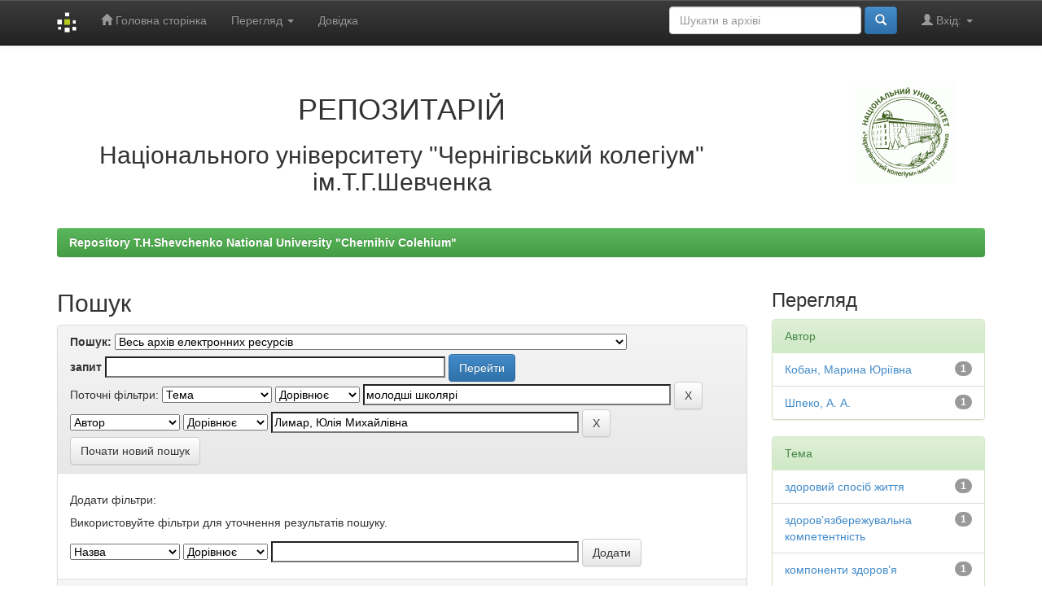

--- FILE ---
content_type: text/html;charset=UTF-8
request_url: https://epub.chnpu.edu.ua/jspui/simple-search?query=&sort_by=score&order=desc&rpp=10&filter_field_1=subject&filter_type_1=equals&filter_value_1=%D0%BC%D0%BE%D0%BB%D0%BE%D0%B4%D1%88%D1%96+%D1%88%D0%BA%D0%BE%D0%BB%D1%8F%D1%80%D1%96&etal=0&filtername=author&filterquery=%D0%9B%D0%B8%D0%BC%D0%B0%D1%80%2C+%D0%AE%D0%BB%D1%96%D1%8F+%D0%9C%D0%B8%D1%85%D0%B0%D0%B9%D0%BB%D1%96%D0%B2%D0%BD%D0%B0&filtertype=equals
body_size: 6096
content:


















<!DOCTYPE html>
<html>
    <head>
        <title>Repository T.H.Shevchenko National University "Chernihiv Colehium": Пошук</title>
        <meta http-equiv="Content-Type" content="text/html; charset=UTF-8" />
        <meta name="Generator" content="DSpace 6.0" />
        <meta name="viewport" content="width=device-width, initial-scale=1.0">
        <link rel="shortcut icon" href="/jspui/favicon.ico" type="image/x-icon"/>
        <link rel="stylesheet" href="/jspui/static/css/jquery-ui-1.10.3.custom/redmond/jquery-ui-1.10.3.custom.css" type="text/css" />
        <link rel="stylesheet" href="/jspui/static/css/bootstrap/bootstrap.min.css" type="text/css" />
        <link rel="stylesheet" href="/jspui/static/css/bootstrap/bootstrap-theme.min.css" type="text/css" />
        <link rel="stylesheet" href="/jspui/static/css/bootstrap/dspace-theme.css" type="text/css" />

        <link rel="search" type="application/opensearchdescription+xml" href="/jspui/open-search/description.xml" title="DSpace"/>

        
        <script type='text/javascript' src="/jspui/static/js/jquery/jquery-1.10.2.min.js"></script>
        <script type='text/javascript' src='/jspui/static/js/jquery/jquery-ui-1.10.3.custom.min.js'></script>
        <script type='text/javascript' src='/jspui/static/js/bootstrap/bootstrap.min.js'></script>
        <script type='text/javascript' src='/jspui/static/js/holder.js'></script>
        <script type="text/javascript" src="/jspui/utils.js"></script>
        <script type="text/javascript" src="/jspui/static/js/choice-support.js"> </script>
        


    
    


    
        <script type="text/javascript">
	var jQ = jQuery.noConflict();
	jQ(document).ready(function() {
		jQ( "#spellCheckQuery").click(function(){
			jQ("#query").val(jQ(this).attr('data-spell'));
			jQ("#main-query-submit").click();
		});
		jQ( "#filterquery" )
			.autocomplete({
				source: function( request, response ) {
					jQ.ajax({
						url: "/jspui/json/discovery/autocomplete?query=&filter_field_1=subject&filter_type_1=equals&filter_value_1=%D0%BC%D0%BE%D0%BB%D0%BE%D0%B4%D1%88%D1%96+%D1%88%D0%BA%D0%BE%D0%BB%D1%8F%D1%80%D1%96&filter_field_2=author&filter_type_2=equals&filter_value_2=%D0%9B%D0%B8%D0%BC%D0%B0%D1%80%2C+%D0%AE%D0%BB%D1%96%D1%8F+%D0%9C%D0%B8%D1%85%D0%B0%D0%B9%D0%BB%D1%96%D0%B2%D0%BD%D0%B0",
						dataType: "json",
						cache: false,
						data: {
							auto_idx: jQ("#filtername").val(),
							auto_query: request.term,
							auto_sort: 'count',
							auto_type: jQ("#filtertype").val(),
							location: ''	
						},
						success: function( data ) {
							response( jQ.map( data.autocomplete, function( item ) {
								var tmp_val = item.authorityKey;
								if (tmp_val == null || tmp_val == '')
								{
									tmp_val = item.displayedValue;
								}
								return {
									label: item.displayedValue + " (" + item.count + ")",
									value: tmp_val
								};
							}))			
						}
					})
				}
			});
	});
	function validateFilters() {
		return document.getElementById("filterquery").value.length > 0;
	}
</script>
    
    

<!-- HTML5 shim and Respond.js IE8 support of HTML5 elements and media queries -->
<!--[if lt IE 9]>
  <script src="/jspui/static/js/html5shiv.js"></script>
  <script src="/jspui/static/js/respond.min.js"></script>
<![endif]-->
    </head>

    
    
    <body class="undernavigation">
<a class="sr-only" href="#content">Skip navigation</a>
<header class="navbar navbar-inverse navbar-fixed-top">    
    
            <div class="container">
                

























       <div class="navbar-header">
         <button type="button" class="navbar-toggle" data-toggle="collapse" data-target=".navbar-collapse">
           <span class="icon-bar"></span>
           <span class="icon-bar"></span>
           <span class="icon-bar"></span>
         </button>
         <a class="navbar-brand" href="/jspui/"><img height="25" src="/jspui/image/dspace-logo-only.png" alt="DSpace logo" /></a>
       </div>
       <nav class="collapse navbar-collapse bs-navbar-collapse" role="navigation">
         <ul class="nav navbar-nav">
           <li class=""><a href="/jspui/"><span class="glyphicon glyphicon-home"></span> Головна сторінка</a></li>
                
           <li class="dropdown">
             <a href="#" class="dropdown-toggle" data-toggle="dropdown">Перегляд <b class="caret"></b></a>
             <ul class="dropdown-menu">
               <li><a href="/jspui/community-list">Фонди та зібрання</a></li>
				<li class="divider"></li>
        <li class="dropdown-header">Перегляд матеріалів за:</li>
				
				
				
				      			<li><a href="/jspui/browse?type=dateissued">Дати випуску</a></li>
					
				      			<li><a href="/jspui/browse?type=author">Автори</a></li>
					
				      			<li><a href="/jspui/browse?type=title">Заголовки</a></li>
					
				      			<li><a href="/jspui/browse?type=subject">Теми</a></li>
					
				    
				

            </ul>
          </li>
          <li class=""><script type="text/javascript">
<!-- Javascript starts here
document.write('<a href="#" onClick="var popupwin = window.open(\'/jspui/help/index_uk.html\',\'dspacepopup\',\'height=600,width=550,resizable,scrollbars\');popupwin.focus();return false;">Довідка<\/a>');
// -->
</script><noscript><a href="/jspui/help/index_uk.html" target="dspacepopup">Довідка</a></noscript></li>
       </ul>

 
 
       <div class="nav navbar-nav navbar-right">
		<ul class="nav navbar-nav navbar-right">
         <li class="dropdown">
         
             <a href="#" class="dropdown-toggle" data-toggle="dropdown"><span class="glyphicon glyphicon-user"></span> Вхід: <b class="caret"></b></a>
	             
             <ul class="dropdown-menu">
               <li><a href="/jspui/mydspace">Мій архів матеріалів</a></li>
               <li><a href="/jspui/subscribe">Оновлення на e-mail</a></li>
               <li><a href="/jspui/profile">Обліковий запис</a></li>

		
             </ul>
           </li>
          </ul>
          
	
	<form method="get" action="/jspui/simple-search" class="navbar-form navbar-right">
	    <div class="form-group">
          <input type="text" class="form-control" placeholder="Шукати&nbsp;в&nbsp;архіві" name="query" id="tequery" size="25"/>
        </div>
        <button type="submit" class="btn btn-primary"><span class="glyphicon glyphicon-search"></span></button>

	</form></div>
    </nav>

            </div>

</header>

<main id="content" role="main">
<div class="container banner">
    <div class="row">
        <div class="col-md-9 brand">
            <h1 align="center">РЕПОЗИТАРІЙ</h1>
<h2 align="center">Національного університету "Чернігівський колегіум" ім.Т.Г.Шевченка</h2> 
        </div>
        <div class="col-md-3"><img class="pull-right" src="/jspui/image/logo.gif" alt="DSpace logo" />
        </div>
    </div>
</div>
<br/>
                

<div class="container">
    



  

<ol class="breadcrumb btn-success">

  <li><a href="/jspui/">Repository T.H.Shevchenko National University "Chernihiv Colehium"</a></li>

</ol>

</div>                



        
<div class="container">

    <div class="row">
    <div class="col-md-9">
	







































    

<h2>Пошук</h2>

<div class="discovery-search-form panel panel-default">
    
	<div class="discovery-query panel-heading">
    <form action="simple-search" method="get">
        <label for="tlocation">
         	Пошук:
        </label>
        <select name="location" id="tlocation">

            
            <option selected="selected" value="/">Весь архів електронних ресурсів</option>

            <option value="123456789/7501" >
                Авторські свідоцтва, патенти
            </option>

            <option value="123456789/7489" >
                Бібліотека
            </option>

            <option value="123456789/421" >
                Кваліфікаційні випускні роботи здобувачів вищої освіти
            </option>

            <option value="123456789/7618" >
                Наукові роботи здобувачів вищої освіти НУЧК
            </option>

            <option value="123456789/8031" >
                Періодичні видання Національного університету "Чернігівський колегіум" імені Т.Г. Шевченка
            </option>

            <option value="123456789/7503" >
                Факультети НУЧК ім. Т. Г. Шевченка
            </option>

            <option value="123456789/1" >
                Фонди і колекції
            </option>

        </select><br/>
        <label for="query">запит</label>
        <input type="text" size="50" id="query" name="query" value=""/>
        <input type="submit" id="main-query-submit" class="btn btn-primary" value="Перейти" />
                  
        <input type="hidden" value="10" name="rpp" />
        <input type="hidden" value="score" name="sort_by" />
        <input type="hidden" value="desc" name="order" />
                                
		<div class="discovery-search-appliedFilters">
		<span>Поточні фільтри:</span>
		
			    <select id="filter_field_1" name="filter_field_1">
				<option value="title">Назва</option><option value="author">Автор</option><option value="subject" selected="selected">Тема</option><option value="dateIssued">за датою випуску</option><option value="has_content_in_original_bundle">Has File(s)</option>
				</select>
				<select id="filter_type_1" name="filter_type_1">
				<option value="equals" selected="selected">Дорівнює</option><option value="contains">Містить</option><option value="authority">ID</option><option value="notequals">Не дорівнює</option><option value="notcontains">Не містить</option><option value="notauthority">Не ID</option>
				</select>
				<input type="text" id="filter_value_1" name="filter_value_1" value="молодші&#x20;школярі" size="45"/>
				<input class="btn btn-default" type="submit" id="submit_filter_remove_1" name="submit_filter_remove_1" value="X" />
				<br/>
				
			    <select id="filter_field_2" name="filter_field_2">
				<option value="title">Назва</option><option value="author" selected="selected">Автор</option><option value="subject">Тема</option><option value="dateIssued">за датою випуску</option><option value="has_content_in_original_bundle">Has File(s)</option>
				</select>
				<select id="filter_type_2" name="filter_type_2">
				<option value="equals" selected="selected">Дорівнює</option><option value="contains">Містить</option><option value="authority">ID</option><option value="notequals">Не дорівнює</option><option value="notcontains">Не містить</option><option value="notauthority">Не ID</option>
				</select>
				<input type="text" id="filter_value_2" name="filter_value_2" value="Лимар,&#x20;Юлія&#x20;Михайлівна" size="45"/>
				<input class="btn btn-default" type="submit" id="submit_filter_remove_2" name="submit_filter_remove_2" value="X" />
				<br/>
				
		</div>

<a class="btn btn-default" href="/jspui/simple-search">Почати новий пошук</a>	
		</form>
		</div>

		<div class="discovery-search-filters panel-body">
		<h5>Додати фільтри:</h5>
		<p class="discovery-search-filters-hint">Використовуйте фільтри для уточнення результатів пошуку.</p>
		<form action="simple-search" method="get">
		<input type="hidden" value="" name="location" />
		<input type="hidden" value="" name="query" />
		
				    <input type="hidden" id="filter_field_1" name="filter_field_1" value="subject" />
					<input type="hidden" id="filter_type_1" name="filter_type_1" value="equals" />
					<input type="hidden" id="filter_value_1" name="filter_value_1" value="молодші&#x20;школярі" />
					
				    <input type="hidden" id="filter_field_2" name="filter_field_2" value="author" />
					<input type="hidden" id="filter_type_2" name="filter_type_2" value="equals" />
					<input type="hidden" id="filter_value_2" name="filter_value_2" value="Лимар,&#x20;Юлія&#x20;Михайлівна" />
					
		<select id="filtername" name="filtername">
		<option value="title">Назва</option><option value="author">Автор</option><option value="subject">Тема</option><option value="dateIssued">за датою випуску</option><option value="has_content_in_original_bundle">Has File(s)</option>
		</select>
		<select id="filtertype" name="filtertype">
		<option value="equals">Дорівнює</option><option value="contains">Містить</option><option value="authority">ID</option><option value="notequals">Не дорівнює</option><option value="notcontains">Не містить</option><option value="notauthority">Не ID</option>
		</select>
		<input type="text" id="filterquery" name="filterquery" size="45" required="required" />
		<input type="hidden" value="10" name="rpp" />
		<input type="hidden" value="score" name="sort_by" />
		<input type="hidden" value="desc" name="order" />
		<input class="btn btn-default" type="submit" value="Додати" onclick="return validateFilters()" />
		</form>
		</div>        

        
   <div class="discovery-pagination-controls panel-footer">
   <form action="simple-search" method="get">
   <input type="hidden" value="" name="location" />
   <input type="hidden" value="" name="query" />
	
				    <input type="hidden" id="filter_field_1" name="filter_field_1" value="subject" />
					<input type="hidden" id="filter_type_1" name="filter_type_1" value="equals" />
					<input type="hidden" id="filter_value_1" name="filter_value_1" value="молодші&#x20;школярі" />
					
				    <input type="hidden" id="filter_field_2" name="filter_field_2" value="author" />
					<input type="hidden" id="filter_type_2" name="filter_type_2" value="equals" />
					<input type="hidden" id="filter_value_2" name="filter_value_2" value="Лимар,&#x20;Юлія&#x20;Михайлівна" />
						
           <label for="rpp">Вивести на сторінку</label>
           <select name="rpp" id="rpp">

                   <option value="5" >5</option>

                   <option value="10" selected="selected">10</option>

                   <option value="15" >15</option>

                   <option value="20" >20</option>

                   <option value="25" >25</option>

                   <option value="30" >30</option>

                   <option value="35" >35</option>

                   <option value="40" >40</option>

                   <option value="45" >45</option>

                   <option value="50" >50</option>

                   <option value="55" >55</option>

                   <option value="60" >60</option>

                   <option value="65" >65</option>

                   <option value="70" >70</option>

                   <option value="75" >75</option>

                   <option value="80" >80</option>

                   <option value="85" >85</option>

                   <option value="90" >90</option>

                   <option value="95" >95</option>

                   <option value="100" >100</option>

           </select>
           &nbsp;|&nbsp;

               <label for="sort_by">Сортування</label>
               <select name="sort_by" id="sort_by">
                   <option value="score">за ранжуванням</option>
 <option value="dc.title_sort" >за назвою</option> <option value="dc.date.issued_dt" >за датою випуску</option>
               </select>

           <label for="order">Впорядкування</label>
           <select name="order" id="order">
               <option value="ASC" >за зростанням</option>
               <option value="DESC" selected="selected">за спаданням</option>
           </select>
           <label for="etal">Автори</label>
           <select name="etal" id="etal">

               <option value="0" selected="selected">Усі</option>
<option value="1" >1</option>
                       <option value="5" >5</option>

                       <option value="10" >10</option>

                       <option value="15" >15</option>

                       <option value="20" >20</option>

                       <option value="25" >25</option>

                       <option value="30" >30</option>

                       <option value="35" >35</option>

                       <option value="40" >40</option>

                       <option value="45" >45</option>

                       <option value="50" >50</option>

           </select>
           <input class="btn btn-default" type="submit" name="submit_search" value="Оновити" />


</form>
   </div>
</div>   

<hr/>
<div class="discovery-result-pagination row container">

    
	<div class="alert alert-info">Результати 1-3 зі 3.</div>
    <ul class="pagination pull-right">
	<li class="disabled"><span>назад</span></li>
	
	<li class="active"><span>1</span></li>

	<li class="disabled"><span>далі</span></li>
	</ul>
<!-- give a content to the div -->
</div>
<div class="discovery-result-results">





    <div class="panel panel-info">
    <div class="panel-heading">Знайдені матеріали:</div>
    <table align="center" class="table" summary="This table browses all dspace content">
<colgroup><col width="130" /><col width="60%" /><col width="40%" /></colgroup>
<tr>
<th id="t1" class="oddRowEvenCol">Дата випуску</th><th id="t2" class="oddRowOddCol">Назва</th><th id="t3" class="oddRowEvenCol">Автор(и)</th></tr><tr><td headers="t1" ><em>2021</em></td><td headers="t2" ><a href="/jspui/handle/123456789/7397">Використання&#x20;театралізованих&#x20;вправ&#x20;для&#x20;розвитку&#x20;соціальних&#x20;навичок&#x20;молодших&#x20;школярів</a></td><td headers="t3" ><em><a href="/jspui/browse?type=author&amp;value=%D0%A8%D0%BF%D0%B5%D0%BA%D0%BE%2C+%D0%90.+%D0%90.">Шпеко,&#x20;А.&#x20;А.</a>; <a href="/jspui/browse?type=author&amp;value=%D0%9B%D0%B8%D0%BC%D0%B0%D1%80%2C+%D0%AE%D0%BB%D1%96%D1%8F+%D0%9C%D0%B8%D1%85%D0%B0%D0%B9%D0%BB%D1%96%D0%B2%D0%BD%D0%B0">Лимар,&#x20;Юлія&#x20;Михайлівна</a></em></td></tr>
<tr><td headers="t1" ><em>2010</em></td><td headers="t2" ><a href="/jspui/handle/123456789/831">Формування&#x20;готовності&#x20;майбутнього&#x20;вчителя&#x20;до&#x20;розвитку&#x20;художньо-творчих&#x20;здібностей&#x20;молодших&#x20;школярів</a></td><td headers="t3" ><em><a href="/jspui/browse?type=author&amp;value=%D0%9B%D0%B8%D0%BC%D0%B0%D1%80%2C+%D0%AE%D0%BB%D1%96%D1%8F+%D0%9C%D0%B8%D1%85%D0%B0%D0%B9%D0%BB%D1%96%D0%B2%D0%BD%D0%B0">Лимар,&#x20;Юлія&#x20;Михайлівна</a></em></td></tr>
<tr><td headers="t1" ><em>2019</em></td><td headers="t2" ><a href="/jspui/handle/123456789/1544">Педагогічні&#x20;умови&#x20;формування&#x20;здоров’язбережувальної&#x20;компетентності&#x20;молодших&#x20;школярів</a></td><td headers="t3" ><em><a href="/jspui/browse?type=author&amp;value=%D0%9A%D0%BE%D0%B1%D0%B0%D0%BD%2C+%D0%9C%D0%B0%D1%80%D0%B8%D0%BD%D0%B0+%D0%AE%D1%80%D1%96%D1%97%D0%B2%D0%BD%D0%B0">Кобан,&#x20;Марина&#x20;Юріївна</a>; <a href="/jspui/browse?type=author&amp;value=%D0%9B%D0%B8%D0%BC%D0%B0%D1%80%2C+%D0%AE%D0%BB%D1%96%D1%8F+%D0%9C%D0%B8%D1%85%D0%B0%D0%B9%D0%BB%D1%96%D0%B2%D0%BD%D0%B0">Лимар,&#x20;Юлія&#x20;Михайлівна</a></em></td></tr>
</table>

    </div>

</div>
















            

	</div>
	<div class="col-md-3">
                    


<h3 class="facets">Перегляд</h3>
<div id="facets" class="facetsBox">

<div id="facet_author" class="panel panel-success">
	    <div class="panel-heading">Автор</div>
	    <ul class="list-group"><li class="list-group-item"><span class="badge">1</span> <a href="/jspui/simple-search?query=&amp;sort_by=score&amp;order=desc&amp;rpp=10&amp;filter_field_1=subject&amp;filter_type_1=equals&amp;filter_value_1=%D0%BC%D0%BE%D0%BB%D0%BE%D0%B4%D1%88%D1%96+%D1%88%D0%BA%D0%BE%D0%BB%D1%8F%D1%80%D1%96&amp;filter_field_2=author&amp;filter_type_2=equals&amp;filter_value_2=%D0%9B%D0%B8%D0%BC%D0%B0%D1%80%2C+%D0%AE%D0%BB%D1%96%D1%8F+%D0%9C%D0%B8%D1%85%D0%B0%D0%B9%D0%BB%D1%96%D0%B2%D0%BD%D0%B0&amp;etal=0&amp;filtername=author&amp;filterquery=%D0%9A%D0%BE%D0%B1%D0%B0%D0%BD%2C+%D0%9C%D0%B0%D1%80%D0%B8%D0%BD%D0%B0+%D0%AE%D1%80%D1%96%D1%97%D0%B2%D0%BD%D0%B0&amp;filtertype=equals"
                title="Фільтр за Кобан, Марина Юріївна">
                Кобан, Марина Юріївна</a></li><li class="list-group-item"><span class="badge">1</span> <a href="/jspui/simple-search?query=&amp;sort_by=score&amp;order=desc&amp;rpp=10&amp;filter_field_1=subject&amp;filter_type_1=equals&amp;filter_value_1=%D0%BC%D0%BE%D0%BB%D0%BE%D0%B4%D1%88%D1%96+%D1%88%D0%BA%D0%BE%D0%BB%D1%8F%D1%80%D1%96&amp;filter_field_2=author&amp;filter_type_2=equals&amp;filter_value_2=%D0%9B%D0%B8%D0%BC%D0%B0%D1%80%2C+%D0%AE%D0%BB%D1%96%D1%8F+%D0%9C%D0%B8%D1%85%D0%B0%D0%B9%D0%BB%D1%96%D0%B2%D0%BD%D0%B0&amp;etal=0&amp;filtername=author&amp;filterquery=%D0%A8%D0%BF%D0%B5%D0%BA%D0%BE%2C+%D0%90.+%D0%90.&amp;filtertype=equals"
                title="Фільтр за Шпеко, А. А.">
                Шпеко, А. А.</a></li></ul></div><div id="facet_subject" class="panel panel-success">
	    <div class="panel-heading">Тема</div>
	    <ul class="list-group"><li class="list-group-item"><span class="badge">1</span> <a href="/jspui/simple-search?query=&amp;sort_by=score&amp;order=desc&amp;rpp=10&amp;filter_field_1=subject&amp;filter_type_1=equals&amp;filter_value_1=%D0%BC%D0%BE%D0%BB%D0%BE%D0%B4%D1%88%D1%96+%D1%88%D0%BA%D0%BE%D0%BB%D1%8F%D1%80%D1%96&amp;filter_field_2=author&amp;filter_type_2=equals&amp;filter_value_2=%D0%9B%D0%B8%D0%BC%D0%B0%D1%80%2C+%D0%AE%D0%BB%D1%96%D1%8F+%D0%9C%D0%B8%D1%85%D0%B0%D0%B9%D0%BB%D1%96%D0%B2%D0%BD%D0%B0&amp;etal=0&amp;filtername=subject&amp;filterquery=%D0%B7%D0%B4%D0%BE%D1%80%D0%BE%D0%B2%D0%B8%D0%B9+%D1%81%D0%BF%D0%BE%D1%81%D1%96%D0%B1+%D0%B6%D0%B8%D1%82%D1%82%D1%8F&amp;filtertype=equals"
                title="Фільтр за здоровий спосіб життя">
                здоровий спосіб життя</a></li><li class="list-group-item"><span class="badge">1</span> <a href="/jspui/simple-search?query=&amp;sort_by=score&amp;order=desc&amp;rpp=10&amp;filter_field_1=subject&amp;filter_type_1=equals&amp;filter_value_1=%D0%BC%D0%BE%D0%BB%D0%BE%D0%B4%D1%88%D1%96+%D1%88%D0%BA%D0%BE%D0%BB%D1%8F%D1%80%D1%96&amp;filter_field_2=author&amp;filter_type_2=equals&amp;filter_value_2=%D0%9B%D0%B8%D0%BC%D0%B0%D1%80%2C+%D0%AE%D0%BB%D1%96%D1%8F+%D0%9C%D0%B8%D1%85%D0%B0%D0%B9%D0%BB%D1%96%D0%B2%D0%BD%D0%B0&amp;etal=0&amp;filtername=subject&amp;filterquery=%D0%B7%D0%B4%D0%BE%D1%80%D0%BE%D0%B2%E2%80%99%D1%8F%D0%B7%D0%B1%D0%B5%D1%80%D0%B5%D0%B6%D1%83%D0%B2%D0%B0%D0%BB%D1%8C%D0%BD%D0%B0+%D0%BA%D0%BE%D0%BC%D0%BF%D0%B5%D1%82%D0%B5%D0%BD%D1%82%D0%BD%D1%96%D1%81%D1%82%D1%8C&amp;filtertype=equals"
                title="Фільтр за здоров’язбережувальна компетентність">
                здоров’язбережувальна компетентність</a></li><li class="list-group-item"><span class="badge">1</span> <a href="/jspui/simple-search?query=&amp;sort_by=score&amp;order=desc&amp;rpp=10&amp;filter_field_1=subject&amp;filter_type_1=equals&amp;filter_value_1=%D0%BC%D0%BE%D0%BB%D0%BE%D0%B4%D1%88%D1%96+%D1%88%D0%BA%D0%BE%D0%BB%D1%8F%D1%80%D1%96&amp;filter_field_2=author&amp;filter_type_2=equals&amp;filter_value_2=%D0%9B%D0%B8%D0%BC%D0%B0%D1%80%2C+%D0%AE%D0%BB%D1%96%D1%8F+%D0%9C%D0%B8%D1%85%D0%B0%D0%B9%D0%BB%D1%96%D0%B2%D0%BD%D0%B0&amp;etal=0&amp;filtername=subject&amp;filterquery=%D0%BA%D0%BE%D0%BC%D0%BF%D0%BE%D0%BD%D0%B5%D0%BD%D1%82%D0%B8+%D0%B7%D0%B4%D0%BE%D1%80%D0%BE%D0%B2%E2%80%99%D1%8F&amp;filtertype=equals"
                title="Фільтр за компоненти здоров’я">
                компоненти здоров’я</a></li><li class="list-group-item"><span class="badge">1</span> <a href="/jspui/simple-search?query=&amp;sort_by=score&amp;order=desc&amp;rpp=10&amp;filter_field_1=subject&amp;filter_type_1=equals&amp;filter_value_1=%D0%BC%D0%BE%D0%BB%D0%BE%D0%B4%D1%88%D1%96+%D1%88%D0%BA%D0%BE%D0%BB%D1%8F%D1%80%D1%96&amp;filter_field_2=author&amp;filter_type_2=equals&amp;filter_value_2=%D0%9B%D0%B8%D0%BC%D0%B0%D1%80%2C+%D0%AE%D0%BB%D1%96%D1%8F+%D0%9C%D0%B8%D1%85%D0%B0%D0%B9%D0%BB%D1%96%D0%B2%D0%BD%D0%B0&amp;etal=0&amp;filtername=subject&amp;filterquery=%D0%BC%D0%B0%D0%B9%D0%B1%D1%83%D1%82%D0%BD%D1%96%D0%B9+%D0%B2%D1%87%D0%B8%D1%82%D0%B5%D0%BB%D1%8C&amp;filtertype=equals"
                title="Фільтр за майбутній вчитель">
                майбутній вчитель</a></li><li class="list-group-item"><span class="badge">1</span> <a href="/jspui/simple-search?query=&amp;sort_by=score&amp;order=desc&amp;rpp=10&amp;filter_field_1=subject&amp;filter_type_1=equals&amp;filter_value_1=%D0%BC%D0%BE%D0%BB%D0%BE%D0%B4%D1%88%D1%96+%D1%88%D0%BA%D0%BE%D0%BB%D1%8F%D1%80%D1%96&amp;filter_field_2=author&amp;filter_type_2=equals&amp;filter_value_2=%D0%9B%D0%B8%D0%BC%D0%B0%D1%80%2C+%D0%AE%D0%BB%D1%96%D1%8F+%D0%9C%D0%B8%D1%85%D0%B0%D0%B9%D0%BB%D1%96%D0%B2%D0%BD%D0%B0&amp;etal=0&amp;filtername=subject&amp;filterquery=%D0%BF%D0%BE%D1%87%D0%B0%D1%82%D0%BA%D0%BE%D0%B2%D0%B0+%D0%BE%D1%81%D0%B2%D1%96%D1%82%D0%B0&amp;filtertype=equals"
                title="Фільтр за початкова освіта">
                початкова освіта</a></li><li class="list-group-item"><span class="badge">1</span> <a href="/jspui/simple-search?query=&amp;sort_by=score&amp;order=desc&amp;rpp=10&amp;filter_field_1=subject&amp;filter_type_1=equals&amp;filter_value_1=%D0%BC%D0%BE%D0%BB%D0%BE%D0%B4%D1%88%D1%96+%D1%88%D0%BA%D0%BE%D0%BB%D1%8F%D1%80%D1%96&amp;filter_field_2=author&amp;filter_type_2=equals&amp;filter_value_2=%D0%9B%D0%B8%D0%BC%D0%B0%D1%80%2C+%D0%AE%D0%BB%D1%96%D1%8F+%D0%9C%D0%B8%D1%85%D0%B0%D0%B9%D0%BB%D1%96%D0%B2%D0%BD%D0%B0&amp;etal=0&amp;filtername=subject&amp;filterquery=%D1%82%D0%B5%D0%B0%D1%82%D1%80%D0%B0%D0%BB%D1%8C%D0%BD%D0%B5+%D0%BC%D0%B8%D1%81%D1%82%D0%B5%D1%86%D1%82%D0%B2%D0%BE&amp;filtertype=equals"
                title="Фільтр за театральне мистецтво">
                театральне мистецтво</a></li><li class="list-group-item"><span class="badge">1</span> <a href="/jspui/simple-search?query=&amp;sort_by=score&amp;order=desc&amp;rpp=10&amp;filter_field_1=subject&amp;filter_type_1=equals&amp;filter_value_1=%D0%BC%D0%BE%D0%BB%D0%BE%D0%B4%D1%88%D1%96+%D1%88%D0%BA%D0%BE%D0%BB%D1%8F%D1%80%D1%96&amp;filter_field_2=author&amp;filter_type_2=equals&amp;filter_value_2=%D0%9B%D0%B8%D0%BC%D0%B0%D1%80%2C+%D0%AE%D0%BB%D1%96%D1%8F+%D0%9C%D0%B8%D1%85%D0%B0%D0%B9%D0%BB%D1%96%D0%B2%D0%BD%D0%B0&amp;etal=0&amp;filtername=subject&amp;filterquery=%D1%82%D0%B5%D0%B0%D1%82%D1%80%D0%B0%D0%BB%D1%96%D0%B7%D0%BE%D0%B2%D0%B0%D0%BD%D1%96+%D0%B2%D0%BF%D1%80%D0%B0%D0%B2%D0%B8&amp;filtertype=equals"
                title="Фільтр за театралізовані вправи">
                театралізовані вправи</a></li><li class="list-group-item"><span class="badge">1</span> <a href="/jspui/simple-search?query=&amp;sort_by=score&amp;order=desc&amp;rpp=10&amp;filter_field_1=subject&amp;filter_type_1=equals&amp;filter_value_1=%D0%BC%D0%BE%D0%BB%D0%BE%D0%B4%D1%88%D1%96+%D1%88%D0%BA%D0%BE%D0%BB%D1%8F%D1%80%D1%96&amp;filter_field_2=author&amp;filter_type_2=equals&amp;filter_value_2=%D0%9B%D0%B8%D0%BC%D0%B0%D1%80%2C+%D0%AE%D0%BB%D1%96%D1%8F+%D0%9C%D0%B8%D1%85%D0%B0%D0%B9%D0%BB%D1%96%D0%B2%D0%BD%D0%B0&amp;etal=0&amp;filtername=subject&amp;filterquery=%D1%85%D1%83%D0%B4%D0%BE%D0%B6%D0%BD%D1%8C%D0%BE-%D1%82%D0%B2%D0%BE%D1%80%D1%87%D1%96+%D0%B7%D0%B4%D1%96%D0%B1%D0%BD%D0%BE%D1%81%D1%82%D1%96&amp;filtertype=equals"
                title="Фільтр за художньо-творчі здібності">
                художньо-творчі здібності</a></li></ul></div><div id="facet_dateIssued" class="panel panel-success">
	    <div class="panel-heading">за датою випуску</div>
	    <ul class="list-group"><li class="list-group-item"><span class="badge">1</span> <a href="/jspui/simple-search?query=&amp;sort_by=score&amp;order=desc&amp;rpp=10&amp;filter_field_1=subject&amp;filter_type_1=equals&amp;filter_value_1=%D0%BC%D0%BE%D0%BB%D0%BE%D0%B4%D1%88%D1%96+%D1%88%D0%BA%D0%BE%D0%BB%D1%8F%D1%80%D1%96&amp;filter_field_2=author&amp;filter_type_2=equals&amp;filter_value_2=%D0%9B%D0%B8%D0%BC%D0%B0%D1%80%2C+%D0%AE%D0%BB%D1%96%D1%8F+%D0%9C%D0%B8%D1%85%D0%B0%D0%B9%D0%BB%D1%96%D0%B2%D0%BD%D0%B0&amp;etal=0&amp;filtername=dateIssued&amp;filterquery=%5B2020+TO+2021%5D&amp;filtertype=equals"
                title="Фільтр за 2020 - 2021">
                2020 - 2021</a></li><li class="list-group-item"><span class="badge">2</span> <a href="/jspui/simple-search?query=&amp;sort_by=score&amp;order=desc&amp;rpp=10&amp;filter_field_1=subject&amp;filter_type_1=equals&amp;filter_value_1=%D0%BC%D0%BE%D0%BB%D0%BE%D0%B4%D1%88%D1%96+%D1%88%D0%BA%D0%BE%D0%BB%D1%8F%D1%80%D1%96&amp;filter_field_2=author&amp;filter_type_2=equals&amp;filter_value_2=%D0%9B%D0%B8%D0%BC%D0%B0%D1%80%2C+%D0%AE%D0%BB%D1%96%D1%8F+%D0%9C%D0%B8%D1%85%D0%B0%D0%B9%D0%BB%D1%96%D0%B2%D0%BD%D0%B0&amp;etal=0&amp;filtername=dateIssued&amp;filterquery=%5B2010+TO+2019%5D&amp;filtertype=equals"
                title="Фільтр за 2010 - 2019">
                2010 - 2019</a></li></ul></div><div id="facet_has_content_in_original_bundle" class="panel panel-success">
	    <div class="panel-heading">Has File(s)</div>
	    <ul class="list-group"><li class="list-group-item"><span class="badge">3</span> <a href="/jspui/simple-search?query=&amp;sort_by=score&amp;order=desc&amp;rpp=10&amp;filter_field_1=subject&amp;filter_type_1=equals&amp;filter_value_1=%D0%BC%D0%BE%D0%BB%D0%BE%D0%B4%D1%88%D1%96+%D1%88%D0%BA%D0%BE%D0%BB%D1%8F%D1%80%D1%96&amp;filter_field_2=author&amp;filter_type_2=equals&amp;filter_value_2=%D0%9B%D0%B8%D0%BC%D0%B0%D1%80%2C+%D0%AE%D0%BB%D1%96%D1%8F+%D0%9C%D0%B8%D1%85%D0%B0%D0%B9%D0%BB%D1%96%D0%B2%D0%BD%D0%B0&amp;etal=0&amp;filtername=has_content_in_original_bundle&amp;filterquery=true&amp;filtertype=equals"
                title="Фільтр за true">
                true</a></li></ul></div>

</div>


    </div>
    </div>       

</div>
</main>
            
             <footer class="navbar navbar-inverse navbar-bottom">
             <div id="designedby" class="container text-muted">
             Тема від <a href="http://www.cineca.it"><img
                                    src="/jspui/image/logo-cineca-small.png"
                                    alt="Logo CINECA" /></a>
			<div id="footer_feedback" class="pull-right">                                    
                                <p class="text-muted"><a target="_blank" href="http://www.dspace.org/">Програмне забезпечення DSpace</a> Авторські права&nbsp;&copy;&nbsp;2002-2005&nbsp;<a target="_blank" href="http://web.mit.edu/">Массачусетський технологічний інститут</a>&nbsp;та&nbsp;<a target="_blank" href="http://www.hp.com/">Х’юлет Пакард</a>&nbsp;-
                                <a target="_blank" href="/jspui/feedback">Зворотний зв’язок</a>
                                <a href="/jspui/htmlmap"></a></p>
                                </div>
			</div>
    </footer>
    </body>
</html>
